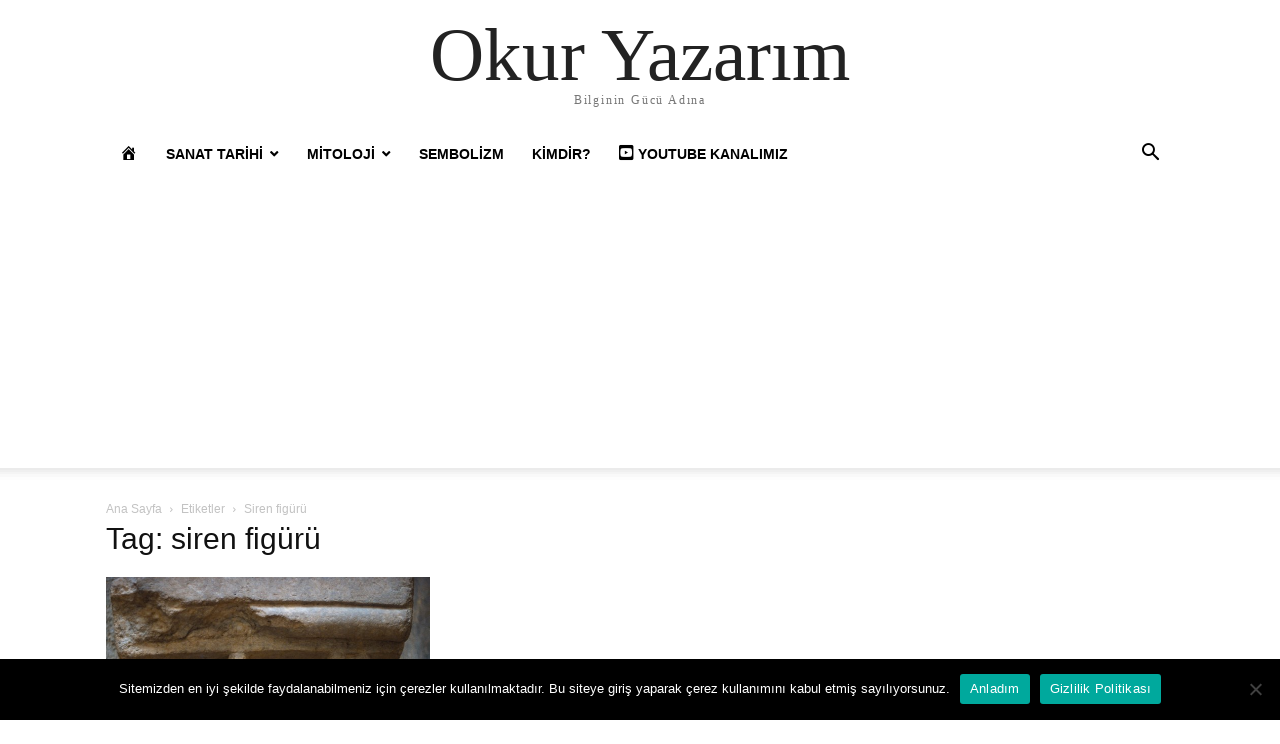

--- FILE ---
content_type: text/html; charset=UTF-8
request_url: https://okuryazarim.com/tag/siren-figuru/
body_size: 15518
content:
<!doctype html >
<html lang="tr">
<head>
    <meta charset="UTF-8" />
    <meta name="viewport" content="width=device-width, initial-scale=1.0">
    <link rel="pingback" href="https://okuryazarim.com/xmlrpc.php" />
    <meta name='robots' content='index, follow, max-image-preview:large, max-snippet:-1, max-video-preview:-1' />

	<!-- This site is optimized with the Yoast SEO plugin v26.5 - https://yoast.com/wordpress/plugins/seo/ -->
	<title>siren figürü arşivleri | Okur Yazarım</title>
	<link rel="canonical" href="https://okuryazarim.com/tag/siren-figuru/" />
	<meta property="og:locale" content="tr_TR" />
	<meta property="og:type" content="article" />
	<meta property="og:title" content="siren figürü arşivleri | Okur Yazarım" />
	<meta property="og:url" content="https://okuryazarim.com/tag/siren-figuru/" />
	<meta property="og:site_name" content="Okur Yazarım" />
	<meta name="twitter:card" content="summary_large_image" />
	<script type="application/ld+json" class="yoast-schema-graph">{"@context":"https://schema.org","@graph":[{"@type":"CollectionPage","@id":"https://okuryazarim.com/tag/siren-figuru/","url":"https://okuryazarim.com/tag/siren-figuru/","name":"siren figürü arşivleri | Okur Yazarım","isPartOf":{"@id":"https://okuryazarim.com/#website"},"primaryImageOfPage":{"@id":"https://okuryazarim.com/tag/siren-figuru/#primaryimage"},"image":{"@id":"https://okuryazarim.com/tag/siren-figuru/#primaryimage"},"thumbnailUrl":"https://okuryazarim.com/wp-content/uploads/2019/01/Resim2-1.jpg","breadcrumb":{"@id":"https://okuryazarim.com/tag/siren-figuru/#breadcrumb"},"inLanguage":"tr"},{"@type":"ImageObject","inLanguage":"tr","@id":"https://okuryazarim.com/tag/siren-figuru/#primaryimage","url":"https://okuryazarim.com/wp-content/uploads/2019/01/Resim2-1.jpg","contentUrl":"https://okuryazarim.com/wp-content/uploads/2019/01/Resim2-1.jpg","width":640,"height":540},{"@type":"BreadcrumbList","@id":"https://okuryazarim.com/tag/siren-figuru/#breadcrumb","itemListElement":[{"@type":"ListItem","position":1,"name":"Okur Yazarım","item":"https://okuryazarim.com/"},{"@type":"ListItem","position":2,"name":"siren figürü"}]},{"@type":"WebSite","@id":"https://okuryazarim.com/#website","url":"https://okuryazarim.com/","name":"Okur Yazarım","description":"Bilginin Gücü Adına","potentialAction":[{"@type":"SearchAction","target":{"@type":"EntryPoint","urlTemplate":"https://okuryazarim.com/?s={search_term_string}"},"query-input":{"@type":"PropertyValueSpecification","valueRequired":true,"valueName":"search_term_string"}}],"inLanguage":"tr"},false]}</script>
	<!-- / Yoast SEO plugin. -->


<link rel='dns-prefetch' href='//www.googletagmanager.com' />
<link rel='dns-prefetch' href='//pagead2.googlesyndication.com' />
<link rel="alternate" type="application/rss+xml" title="Okur Yazarım &raquo; akışı" href="https://okuryazarim.com/feed/" />
<link rel="alternate" type="application/rss+xml" title="Okur Yazarım &raquo; yorum akışı" href="https://okuryazarim.com/comments/feed/" />
<link rel="alternate" type="application/rss+xml" title="Okur Yazarım &raquo; siren figürü etiket akışı" href="https://okuryazarim.com/tag/siren-figuru/feed/" />
<style id='wp-img-auto-sizes-contain-inline-css' type='text/css'>
img:is([sizes=auto i],[sizes^="auto," i]){contain-intrinsic-size:3000px 1500px}
/*# sourceURL=wp-img-auto-sizes-contain-inline-css */
</style>
<link rel='stylesheet' id='dashicons-css' href='https://okuryazarim.com/wp-includes/css/dashicons.min.css?ver=6.9' type='text/css' media='all' />
<link rel='stylesheet' id='elusive-css' href='https://okuryazarim.com/wp-content/plugins/menu-icons/vendor/codeinwp/icon-picker/css/types/elusive.min.css?ver=2.0' type='text/css' media='all' />
<link rel='stylesheet' id='menu-icon-font-awesome-css' href='https://okuryazarim.com/wp-content/plugins/menu-icons/css/fontawesome/css/all.min.css?ver=5.15.4' type='text/css' media='all' />
<link rel='stylesheet' id='foundation-icons-css' href='https://okuryazarim.com/wp-content/plugins/menu-icons/vendor/codeinwp/icon-picker/css/types/foundation-icons.min.css?ver=3.0' type='text/css' media='all' />
<link rel='stylesheet' id='genericons-css' href='https://okuryazarim.com/wp-content/plugins/menu-icons/vendor/codeinwp/icon-picker/css/types/genericons.min.css?ver=3.4' type='text/css' media='all' />
<link rel='stylesheet' id='menu-icons-extra-css' href='https://okuryazarim.com/wp-content/plugins/menu-icons/css/extra.min.css?ver=0.13.19' type='text/css' media='all' />
<style id='wp-emoji-styles-inline-css' type='text/css'>

	img.wp-smiley, img.emoji {
		display: inline !important;
		border: none !important;
		box-shadow: none !important;
		height: 1em !important;
		width: 1em !important;
		margin: 0 0.07em !important;
		vertical-align: -0.1em !important;
		background: none !important;
		padding: 0 !important;
	}
/*# sourceURL=wp-emoji-styles-inline-css */
</style>
<style id='wp-block-library-inline-css' type='text/css'>
:root{--wp-block-synced-color:#7a00df;--wp-block-synced-color--rgb:122,0,223;--wp-bound-block-color:var(--wp-block-synced-color);--wp-editor-canvas-background:#ddd;--wp-admin-theme-color:#007cba;--wp-admin-theme-color--rgb:0,124,186;--wp-admin-theme-color-darker-10:#006ba1;--wp-admin-theme-color-darker-10--rgb:0,107,160.5;--wp-admin-theme-color-darker-20:#005a87;--wp-admin-theme-color-darker-20--rgb:0,90,135;--wp-admin-border-width-focus:2px}@media (min-resolution:192dpi){:root{--wp-admin-border-width-focus:1.5px}}.wp-element-button{cursor:pointer}:root .has-very-light-gray-background-color{background-color:#eee}:root .has-very-dark-gray-background-color{background-color:#313131}:root .has-very-light-gray-color{color:#eee}:root .has-very-dark-gray-color{color:#313131}:root .has-vivid-green-cyan-to-vivid-cyan-blue-gradient-background{background:linear-gradient(135deg,#00d084,#0693e3)}:root .has-purple-crush-gradient-background{background:linear-gradient(135deg,#34e2e4,#4721fb 50%,#ab1dfe)}:root .has-hazy-dawn-gradient-background{background:linear-gradient(135deg,#faaca8,#dad0ec)}:root .has-subdued-olive-gradient-background{background:linear-gradient(135deg,#fafae1,#67a671)}:root .has-atomic-cream-gradient-background{background:linear-gradient(135deg,#fdd79a,#004a59)}:root .has-nightshade-gradient-background{background:linear-gradient(135deg,#330968,#31cdcf)}:root .has-midnight-gradient-background{background:linear-gradient(135deg,#020381,#2874fc)}:root{--wp--preset--font-size--normal:16px;--wp--preset--font-size--huge:42px}.has-regular-font-size{font-size:1em}.has-larger-font-size{font-size:2.625em}.has-normal-font-size{font-size:var(--wp--preset--font-size--normal)}.has-huge-font-size{font-size:var(--wp--preset--font-size--huge)}.has-text-align-center{text-align:center}.has-text-align-left{text-align:left}.has-text-align-right{text-align:right}.has-fit-text{white-space:nowrap!important}#end-resizable-editor-section{display:none}.aligncenter{clear:both}.items-justified-left{justify-content:flex-start}.items-justified-center{justify-content:center}.items-justified-right{justify-content:flex-end}.items-justified-space-between{justify-content:space-between}.screen-reader-text{border:0;clip-path:inset(50%);height:1px;margin:-1px;overflow:hidden;padding:0;position:absolute;width:1px;word-wrap:normal!important}.screen-reader-text:focus{background-color:#ddd;clip-path:none;color:#444;display:block;font-size:1em;height:auto;left:5px;line-height:normal;padding:15px 23px 14px;text-decoration:none;top:5px;width:auto;z-index:100000}html :where(.has-border-color){border-style:solid}html :where([style*=border-top-color]){border-top-style:solid}html :where([style*=border-right-color]){border-right-style:solid}html :where([style*=border-bottom-color]){border-bottom-style:solid}html :where([style*=border-left-color]){border-left-style:solid}html :where([style*=border-width]){border-style:solid}html :where([style*=border-top-width]){border-top-style:solid}html :where([style*=border-right-width]){border-right-style:solid}html :where([style*=border-bottom-width]){border-bottom-style:solid}html :where([style*=border-left-width]){border-left-style:solid}html :where(img[class*=wp-image-]){height:auto;max-width:100%}:where(figure){margin:0 0 1em}html :where(.is-position-sticky){--wp-admin--admin-bar--position-offset:var(--wp-admin--admin-bar--height,0px)}@media screen and (max-width:600px){html :where(.is-position-sticky){--wp-admin--admin-bar--position-offset:0px}}

/*# sourceURL=wp-block-library-inline-css */
</style><style id='global-styles-inline-css' type='text/css'>
:root{--wp--preset--aspect-ratio--square: 1;--wp--preset--aspect-ratio--4-3: 4/3;--wp--preset--aspect-ratio--3-4: 3/4;--wp--preset--aspect-ratio--3-2: 3/2;--wp--preset--aspect-ratio--2-3: 2/3;--wp--preset--aspect-ratio--16-9: 16/9;--wp--preset--aspect-ratio--9-16: 9/16;--wp--preset--color--black: #000000;--wp--preset--color--cyan-bluish-gray: #abb8c3;--wp--preset--color--white: #ffffff;--wp--preset--color--pale-pink: #f78da7;--wp--preset--color--vivid-red: #cf2e2e;--wp--preset--color--luminous-vivid-orange: #ff6900;--wp--preset--color--luminous-vivid-amber: #fcb900;--wp--preset--color--light-green-cyan: #7bdcb5;--wp--preset--color--vivid-green-cyan: #00d084;--wp--preset--color--pale-cyan-blue: #8ed1fc;--wp--preset--color--vivid-cyan-blue: #0693e3;--wp--preset--color--vivid-purple: #9b51e0;--wp--preset--gradient--vivid-cyan-blue-to-vivid-purple: linear-gradient(135deg,rgb(6,147,227) 0%,rgb(155,81,224) 100%);--wp--preset--gradient--light-green-cyan-to-vivid-green-cyan: linear-gradient(135deg,rgb(122,220,180) 0%,rgb(0,208,130) 100%);--wp--preset--gradient--luminous-vivid-amber-to-luminous-vivid-orange: linear-gradient(135deg,rgb(252,185,0) 0%,rgb(255,105,0) 100%);--wp--preset--gradient--luminous-vivid-orange-to-vivid-red: linear-gradient(135deg,rgb(255,105,0) 0%,rgb(207,46,46) 100%);--wp--preset--gradient--very-light-gray-to-cyan-bluish-gray: linear-gradient(135deg,rgb(238,238,238) 0%,rgb(169,184,195) 100%);--wp--preset--gradient--cool-to-warm-spectrum: linear-gradient(135deg,rgb(74,234,220) 0%,rgb(151,120,209) 20%,rgb(207,42,186) 40%,rgb(238,44,130) 60%,rgb(251,105,98) 80%,rgb(254,248,76) 100%);--wp--preset--gradient--blush-light-purple: linear-gradient(135deg,rgb(255,206,236) 0%,rgb(152,150,240) 100%);--wp--preset--gradient--blush-bordeaux: linear-gradient(135deg,rgb(254,205,165) 0%,rgb(254,45,45) 50%,rgb(107,0,62) 100%);--wp--preset--gradient--luminous-dusk: linear-gradient(135deg,rgb(255,203,112) 0%,rgb(199,81,192) 50%,rgb(65,88,208) 100%);--wp--preset--gradient--pale-ocean: linear-gradient(135deg,rgb(255,245,203) 0%,rgb(182,227,212) 50%,rgb(51,167,181) 100%);--wp--preset--gradient--electric-grass: linear-gradient(135deg,rgb(202,248,128) 0%,rgb(113,206,126) 100%);--wp--preset--gradient--midnight: linear-gradient(135deg,rgb(2,3,129) 0%,rgb(40,116,252) 100%);--wp--preset--font-size--small: 13px;--wp--preset--font-size--medium: 20px;--wp--preset--font-size--large: 36px;--wp--preset--font-size--x-large: 42px;--wp--preset--spacing--20: 0.44rem;--wp--preset--spacing--30: 0.67rem;--wp--preset--spacing--40: 1rem;--wp--preset--spacing--50: 1.5rem;--wp--preset--spacing--60: 2.25rem;--wp--preset--spacing--70: 3.38rem;--wp--preset--spacing--80: 5.06rem;--wp--preset--shadow--natural: 6px 6px 9px rgba(0, 0, 0, 0.2);--wp--preset--shadow--deep: 12px 12px 50px rgba(0, 0, 0, 0.4);--wp--preset--shadow--sharp: 6px 6px 0px rgba(0, 0, 0, 0.2);--wp--preset--shadow--outlined: 6px 6px 0px -3px rgb(255, 255, 255), 6px 6px rgb(0, 0, 0);--wp--preset--shadow--crisp: 6px 6px 0px rgb(0, 0, 0);}:where(.is-layout-flex){gap: 0.5em;}:where(.is-layout-grid){gap: 0.5em;}body .is-layout-flex{display: flex;}.is-layout-flex{flex-wrap: wrap;align-items: center;}.is-layout-flex > :is(*, div){margin: 0;}body .is-layout-grid{display: grid;}.is-layout-grid > :is(*, div){margin: 0;}:where(.wp-block-columns.is-layout-flex){gap: 2em;}:where(.wp-block-columns.is-layout-grid){gap: 2em;}:where(.wp-block-post-template.is-layout-flex){gap: 1.25em;}:where(.wp-block-post-template.is-layout-grid){gap: 1.25em;}.has-black-color{color: var(--wp--preset--color--black) !important;}.has-cyan-bluish-gray-color{color: var(--wp--preset--color--cyan-bluish-gray) !important;}.has-white-color{color: var(--wp--preset--color--white) !important;}.has-pale-pink-color{color: var(--wp--preset--color--pale-pink) !important;}.has-vivid-red-color{color: var(--wp--preset--color--vivid-red) !important;}.has-luminous-vivid-orange-color{color: var(--wp--preset--color--luminous-vivid-orange) !important;}.has-luminous-vivid-amber-color{color: var(--wp--preset--color--luminous-vivid-amber) !important;}.has-light-green-cyan-color{color: var(--wp--preset--color--light-green-cyan) !important;}.has-vivid-green-cyan-color{color: var(--wp--preset--color--vivid-green-cyan) !important;}.has-pale-cyan-blue-color{color: var(--wp--preset--color--pale-cyan-blue) !important;}.has-vivid-cyan-blue-color{color: var(--wp--preset--color--vivid-cyan-blue) !important;}.has-vivid-purple-color{color: var(--wp--preset--color--vivid-purple) !important;}.has-black-background-color{background-color: var(--wp--preset--color--black) !important;}.has-cyan-bluish-gray-background-color{background-color: var(--wp--preset--color--cyan-bluish-gray) !important;}.has-white-background-color{background-color: var(--wp--preset--color--white) !important;}.has-pale-pink-background-color{background-color: var(--wp--preset--color--pale-pink) !important;}.has-vivid-red-background-color{background-color: var(--wp--preset--color--vivid-red) !important;}.has-luminous-vivid-orange-background-color{background-color: var(--wp--preset--color--luminous-vivid-orange) !important;}.has-luminous-vivid-amber-background-color{background-color: var(--wp--preset--color--luminous-vivid-amber) !important;}.has-light-green-cyan-background-color{background-color: var(--wp--preset--color--light-green-cyan) !important;}.has-vivid-green-cyan-background-color{background-color: var(--wp--preset--color--vivid-green-cyan) !important;}.has-pale-cyan-blue-background-color{background-color: var(--wp--preset--color--pale-cyan-blue) !important;}.has-vivid-cyan-blue-background-color{background-color: var(--wp--preset--color--vivid-cyan-blue) !important;}.has-vivid-purple-background-color{background-color: var(--wp--preset--color--vivid-purple) !important;}.has-black-border-color{border-color: var(--wp--preset--color--black) !important;}.has-cyan-bluish-gray-border-color{border-color: var(--wp--preset--color--cyan-bluish-gray) !important;}.has-white-border-color{border-color: var(--wp--preset--color--white) !important;}.has-pale-pink-border-color{border-color: var(--wp--preset--color--pale-pink) !important;}.has-vivid-red-border-color{border-color: var(--wp--preset--color--vivid-red) !important;}.has-luminous-vivid-orange-border-color{border-color: var(--wp--preset--color--luminous-vivid-orange) !important;}.has-luminous-vivid-amber-border-color{border-color: var(--wp--preset--color--luminous-vivid-amber) !important;}.has-light-green-cyan-border-color{border-color: var(--wp--preset--color--light-green-cyan) !important;}.has-vivid-green-cyan-border-color{border-color: var(--wp--preset--color--vivid-green-cyan) !important;}.has-pale-cyan-blue-border-color{border-color: var(--wp--preset--color--pale-cyan-blue) !important;}.has-vivid-cyan-blue-border-color{border-color: var(--wp--preset--color--vivid-cyan-blue) !important;}.has-vivid-purple-border-color{border-color: var(--wp--preset--color--vivid-purple) !important;}.has-vivid-cyan-blue-to-vivid-purple-gradient-background{background: var(--wp--preset--gradient--vivid-cyan-blue-to-vivid-purple) !important;}.has-light-green-cyan-to-vivid-green-cyan-gradient-background{background: var(--wp--preset--gradient--light-green-cyan-to-vivid-green-cyan) !important;}.has-luminous-vivid-amber-to-luminous-vivid-orange-gradient-background{background: var(--wp--preset--gradient--luminous-vivid-amber-to-luminous-vivid-orange) !important;}.has-luminous-vivid-orange-to-vivid-red-gradient-background{background: var(--wp--preset--gradient--luminous-vivid-orange-to-vivid-red) !important;}.has-very-light-gray-to-cyan-bluish-gray-gradient-background{background: var(--wp--preset--gradient--very-light-gray-to-cyan-bluish-gray) !important;}.has-cool-to-warm-spectrum-gradient-background{background: var(--wp--preset--gradient--cool-to-warm-spectrum) !important;}.has-blush-light-purple-gradient-background{background: var(--wp--preset--gradient--blush-light-purple) !important;}.has-blush-bordeaux-gradient-background{background: var(--wp--preset--gradient--blush-bordeaux) !important;}.has-luminous-dusk-gradient-background{background: var(--wp--preset--gradient--luminous-dusk) !important;}.has-pale-ocean-gradient-background{background: var(--wp--preset--gradient--pale-ocean) !important;}.has-electric-grass-gradient-background{background: var(--wp--preset--gradient--electric-grass) !important;}.has-midnight-gradient-background{background: var(--wp--preset--gradient--midnight) !important;}.has-small-font-size{font-size: var(--wp--preset--font-size--small) !important;}.has-medium-font-size{font-size: var(--wp--preset--font-size--medium) !important;}.has-large-font-size{font-size: var(--wp--preset--font-size--large) !important;}.has-x-large-font-size{font-size: var(--wp--preset--font-size--x-large) !important;}
/*# sourceURL=global-styles-inline-css */
</style>

<style id='classic-theme-styles-inline-css' type='text/css'>
/*! This file is auto-generated */
.wp-block-button__link{color:#fff;background-color:#32373c;border-radius:9999px;box-shadow:none;text-decoration:none;padding:calc(.667em + 2px) calc(1.333em + 2px);font-size:1.125em}.wp-block-file__button{background:#32373c;color:#fff;text-decoration:none}
/*# sourceURL=/wp-includes/css/classic-themes.min.css */
</style>
<link rel='stylesheet' id='contact-form-7-css' href='https://okuryazarim.com/wp-content/plugins/contact-form-7/includes/css/styles.css?ver=6.1.4' type='text/css' media='all' />
<link rel='stylesheet' id='cookie-notice-front-css' href='https://okuryazarim.com/wp-content/plugins/cookie-notice/css/front.min.css?ver=2.5.11' type='text/css' media='all' />
<link rel='stylesheet' id='mks_shortcodes_fntawsm_css-css' href='https://okuryazarim.com/wp-content/plugins/meks-flexible-shortcodes/css/font-awesome/css/font-awesome.min.css?ver=1.3.8' type='text/css' media='screen' />
<link rel='stylesheet' id='mks_shortcodes_simple_line_icons-css' href='https://okuryazarim.com/wp-content/plugins/meks-flexible-shortcodes/css/simple-line/simple-line-icons.css?ver=1.3.8' type='text/css' media='screen' />
<link rel='stylesheet' id='mks_shortcodes_css-css' href='https://okuryazarim.com/wp-content/plugins/meks-flexible-shortcodes/css/style.css?ver=1.3.8' type='text/css' media='screen' />
<link rel='stylesheet' id='td-theme-css' href='https://okuryazarim.com/wp-content/themes/Newspaper_new/style.css?ver=12.6' type='text/css' media='all' />
<script type="text/javascript" src="https://okuryazarim.com/wp-includes/js/jquery/jquery.min.js?ver=3.7.1" id="jquery-core-js"></script>
<script type="text/javascript" src="https://okuryazarim.com/wp-includes/js/jquery/jquery-migrate.min.js?ver=3.4.1" id="jquery-migrate-js"></script>

<!-- Site Kit tarafından eklenen Google etiketi (gtag.js) snippet&#039;i -->
<!-- Google Analytics snippet added by Site Kit -->
<script type="text/javascript" src="https://www.googletagmanager.com/gtag/js?id=GT-TBVWLND" id="google_gtagjs-js" async></script>
<script type="text/javascript" id="google_gtagjs-js-after">
/* <![CDATA[ */
window.dataLayer = window.dataLayer || [];function gtag(){dataLayer.push(arguments);}
gtag("set","linker",{"domains":["okuryazarim.com"]});
gtag("js", new Date());
gtag("set", "developer_id.dZTNiMT", true);
gtag("config", "GT-TBVWLND");
 window._googlesitekit = window._googlesitekit || {}; window._googlesitekit.throttledEvents = []; window._googlesitekit.gtagEvent = (name, data) => { var key = JSON.stringify( { name, data } ); if ( !! window._googlesitekit.throttledEvents[ key ] ) { return; } window._googlesitekit.throttledEvents[ key ] = true; setTimeout( () => { delete window._googlesitekit.throttledEvents[ key ]; }, 5 ); gtag( "event", name, { ...data, event_source: "site-kit" } ); }; 
//# sourceURL=google_gtagjs-js-after
/* ]]> */
</script>
<link rel="https://api.w.org/" href="https://okuryazarim.com/wp-json/" /><link rel="alternate" title="JSON" type="application/json" href="https://okuryazarim.com/wp-json/wp/v2/tags/1274" /><link rel="EditURI" type="application/rsd+xml" title="RSD" href="https://okuryazarim.com/xmlrpc.php?rsd" />
<meta name="generator" content="WordPress 6.9" />
<meta name="generator" content="Site Kit by Google 1.170.0" />

<!-- This site is optimized with the Schema plugin v1.7.9.6 - https://schema.press -->
<script type="application/ld+json">{"@context":"https:\/\/schema.org\/","@type":"CollectionPage","headline":"siren figürü Tag","description":"","url":"https:\/\/okuryazarim.com\/tag\/siren\/","sameAs":[],"hasPart":[{"@context":"https:\/\/schema.org\/","@type":"NewsArticle","mainEntityOfPage":{"@type":"WebPage","@id":"https:\/\/okuryazarim.com\/anadolu-selcuklu-sanatinda-siren-figuru\/"},"url":"https:\/\/okuryazarim.com\/anadolu-selcuklu-sanatinda-siren-figuru\/","headline":"Anadolu Selçuklu Sanatında Siren Figürü","datePublished":"2019-01-24T21:39:28+03:00","dateModified":"2019-01-24T21:39:37+03:00","publisher":{"@type":"Organization","@id":"https:\/\/okuryazarim.com\/#organization","name":"Okur Yazarım","logo":{"@type":"ImageObject","url":"http:\/\/okuryazarim.com\/wp-content\/uploads\/2016\/10\/Okur-Yazarım.jpg","width":600,"height":60}},"image":{"@type":"ImageObject","url":"https:\/\/okuryazarim.com\/wp-content\/uploads\/2019\/01\/Resim2-1.jpg","width":696,"height":540},"articleSection":"Anadolu Selçuklu Sanatı","description":"Siren baş kısmı kadın gövdesi kuş şeklinde olan fantastik bir hayvandır. Siren kelimesinin de farsça (otuz renk) anlamına gelen (sireng) ten geldiği söylenir. Siren figürü Türk sanatında yapılarda uygulanan bir motiftir. Bekçi, koruyucu, tılsımlı hayali bir yaratık olarak başta İslam el sanatlarında olmak üzere Anadolu’da da çok sık kullanılmıştır.","author":{"@type":"Person","name":"Okur Yazarım","url":"https:\/\/okuryazarim.com\/author\/admin\/","description":"2016'nın Ekim ayından itibaren Sanat Tarihi, Mitoloji ve Sembolizm konularında yazılar yazmak üzere bir araya gelmiş küçük bir grubuz. Bu süre içerisinde sizlere okuduğumuz ve araştırdığımız konularda mümkün olduğunca  doğru bilgiyi basit bir dille ulaştırmak için çabalıyoruz.","image":{"@type":"ImageObject","url":"https:\/\/secure.gravatar.com\/avatar\/3cde17913dabc0dd7b6f3b06729b7be99f4e3a02bdd70c5979395bbaa3334fbb?s=96&d=mm&r=g","height":96,"width":96},"sameAs":["https:\/\/plus.google.com\/b\/117187412136567441603\/117187412136567441603","https:\/\/www.facebook.com\/okuryazarimtoplulugu\/","https:\/\/twitter.com\/https:\/\/twitter.com\/YazarimOkur","https:\/\/www.instagram.com\/yazarimokur\/","https:\/\/tr.pinterest.com\/okuryazarim\/"]},"commentCount":"0"}]}</script>


<!-- Site Kit tarafından eklenen Google AdSense meta etiketleri -->
<meta name="google-adsense-platform-account" content="ca-host-pub-2644536267352236">
<meta name="google-adsense-platform-domain" content="sitekit.withgoogle.com">
<!-- Site Kit tarafından eklenen Google AdSense meta etiketlerine son verin -->
<!-- Bu URL için kullanılabilir bir amphtml sürümü yok. -->
<!-- Google AdSense snippet added by Site Kit -->
<script type="text/javascript" async="async" src="https://pagead2.googlesyndication.com/pagead/js/adsbygoogle.js?client=ca-pub-2262551486166507&amp;host=ca-host-pub-2644536267352236" crossorigin="anonymous"></script>

<!-- End Google AdSense snippet added by Site Kit -->
<link rel="icon" href="https://okuryazarim.com/wp-content/uploads/2017/08/cropped-KITAP-VE-BAYKUS-32x32.jpeg" sizes="32x32" />
<link rel="icon" href="https://okuryazarim.com/wp-content/uploads/2017/08/cropped-KITAP-VE-BAYKUS-192x192.jpeg" sizes="192x192" />
<link rel="apple-touch-icon" href="https://okuryazarim.com/wp-content/uploads/2017/08/cropped-KITAP-VE-BAYKUS-180x180.jpeg" />
<meta name="msapplication-TileImage" content="https://okuryazarim.com/wp-content/uploads/2017/08/cropped-KITAP-VE-BAYKUS-270x270.jpeg" />
</head>

<body class="archive tag tag-siren-figuru tag-1274 wp-theme-Newspaper_new tagdiv-small-theme cookies-not-set" itemscope="itemscope" itemtype="https://schema.org/WebPage">


    <!-- Mobile Search -->
    <div class="td-search-background" style="visibility:hidden"></div>
    <div class="td-search-wrap-mob" style="visibility:hidden">
        <div class="td-drop-down-search" aria-labelledby="td-header-search-button">
            <form method="get" class="td-search-form" action="https://okuryazarim.com/">
                <div class="td-search-close">
                    <a href="#"><i class="td-icon-close-mobile"></i></a>
                </div>
                <div role="search" class="td-search-input">
                    <span>Ara</span>
                    <label for="td-header-search-mob">
                        <input id="td-header-search-mob" type="text" value="" name="s" autocomplete="off" />
                    </label>
                </div>
            </form>
            <div id="td-aj-search-mob"></div>
        </div>
    </div>

    <!-- Mobile Menu -->
    <div class="td-menu-background" style="visibility:hidden"></div>
    <div id="td-mobile-nav" style="visibility:hidden">
        <div class="td-mobile-container">
            <!-- mobile menu top section -->
            <div class="td-menu-socials-wrap">
                <!-- close button -->
                <div class="td-mobile-close">
                    <a href="#"><i class="td-icon-close-mobile"></i></a>
                </div>
            </div>

            <!-- menu section -->
            <div class="td-mobile-content">
                <div class="menu-main-menu-container"><ul id="menu-main-menu" class="td-mobile-main-menu"><li id="menu-item-302" class="menu-item menu-item-type-custom menu-item-object-custom menu-item-home menu-item-302"><a href="http://okuryazarim.com"><i class="_mi dashicons dashicons-admin-home" aria-hidden="true" style="font-size:1.3em;"></i><span class="visuallyhidden">Okur Yazarım</span><i class="td-icon-menu-right td-element-after"></i></a></li>
<li id="menu-item-23" class="menu-item menu-item-type-taxonomy menu-item-object-category menu-item-has-children menu-item-23"><a href="https://okuryazarim.com/category/sanat-tarihi/">Sanat Tarihi<i class="td-icon-menu-right td-element-after"></i></a>
<ul class="sub-menu">
	<li id="menu-item-42" class="menu-item menu-item-type-taxonomy menu-item-object-category menu-item-42"><a href="https://okuryazarim.com/category/sanat-tarihi/islam-oncesi-turk-sanati/">İslam Öncesi Türk Sanatı<i class="td-icon-menu-right td-element-after"></i></a></li>
	<li id="menu-item-41" class="menu-item menu-item-type-taxonomy menu-item-object-category menu-item-41"><a href="https://okuryazarim.com/category/sanat-tarihi/islam-donemi-turk-sanati/">İslam Sanatı<i class="td-icon-menu-right td-element-after"></i></a></li>
	<li id="menu-item-1722" class="menu-item menu-item-type-taxonomy menu-item-object-category menu-item-has-children menu-item-1722"><a href="https://okuryazarim.com/category/sanat-tarihi/anadolu-oncesi-turk-sanati/">Anadolu Öncesi Türk Sanatı<i class="td-icon-menu-right td-element-after"></i></a>
	<ul class="sub-menu">
		<li id="menu-item-2818" class="menu-item menu-item-type-taxonomy menu-item-object-category menu-item-2818"><a href="https://okuryazarim.com/category/sanat-tarihi/anadolu-oncesi-turk-sanati/karahanli-sanati/">Karahanlı Sanatı<i class="td-icon-menu-right td-element-after"></i></a></li>
		<li id="menu-item-2817" class="menu-item menu-item-type-taxonomy menu-item-object-category menu-item-2817"><a href="https://okuryazarim.com/category/sanat-tarihi/anadolu-oncesi-turk-sanati/gazneli-sanati/">Gazneli Sanatı<i class="td-icon-menu-right td-element-after"></i></a></li>
	</ul>
</li>
	<li id="menu-item-533" class="menu-item menu-item-type-taxonomy menu-item-object-category menu-item-533"><a href="https://okuryazarim.com/category/sanat-tarihi/buyuk-selcuklu-sanati/">Büyük Selçuklu Sanatı<i class="td-icon-menu-right td-element-after"></i></a></li>
	<li id="menu-item-962" class="menu-item menu-item-type-taxonomy menu-item-object-category menu-item-962"><a href="https://okuryazarim.com/category/sanat-tarihi/anadolu-selcuklu-sanati/">Anadolu Selçuklu Sanatı<i class="td-icon-menu-right td-element-after"></i></a></li>
	<li id="menu-item-1267" class="menu-item menu-item-type-taxonomy menu-item-object-category menu-item-1267"><a href="https://okuryazarim.com/category/sanat-tarihi/beylikler-donemi-sanati/">Beylikler Dönemi Sanatı<i class="td-icon-menu-right td-element-after"></i></a></li>
	<li id="menu-item-5703" class="menu-item menu-item-type-taxonomy menu-item-object-category menu-item-has-children menu-item-5703"><a href="https://okuryazarim.com/category/sanat-tarihi/osmanli-sanati/">Osmanlı Sanatı<i class="td-icon-menu-right td-element-after"></i></a>
	<ul class="sub-menu">
		<li id="menu-item-5704" class="menu-item menu-item-type-taxonomy menu-item-object-category menu-item-5704"><a href="https://okuryazarim.com/category/sanat-tarihi/osmanli-sanati/erken-donem-osmanli-sanati/">Erken Dönem Osmanlı Sanatı<i class="td-icon-menu-right td-element-after"></i></a></li>
		<li id="menu-item-5706" class="menu-item menu-item-type-taxonomy menu-item-object-category menu-item-5706"><a href="https://okuryazarim.com/category/sanat-tarihi/osmanli-sanati/klasik-donem-osmanli-sanati/">Klasik Dönem Osmanlı Sanatı<i class="td-icon-menu-right td-element-after"></i></a></li>
		<li id="menu-item-5705" class="menu-item menu-item-type-taxonomy menu-item-object-category menu-item-5705"><a href="https://okuryazarim.com/category/sanat-tarihi/osmanli-sanati/gec-donem-osmanli-sanati/">Geç Dönem Osmanlı Sanatı<i class="td-icon-menu-right td-element-after"></i></a></li>
	</ul>
</li>
	<li id="menu-item-1303" class="menu-item menu-item-type-taxonomy menu-item-object-category menu-item-1303"><a href="https://okuryazarim.com/category/sanat-tarihi/mimari-planlar/">Mimari Planlar<i class="td-icon-menu-right td-element-after"></i></a></li>
	<li id="menu-item-1782" class="menu-item menu-item-type-taxonomy menu-item-object-category menu-item-1782"><a href="https://okuryazarim.com/category/sanat-tarihi/muzecilik/">Müzecilik<i class="td-icon-menu-right td-element-after"></i></a></li>
	<li id="menu-item-3581" class="menu-item menu-item-type-taxonomy menu-item-object-category menu-item-3581"><a href="https://okuryazarim.com/category/sanat-tarihi/sehircilik/">Şehircilik<i class="td-icon-menu-right td-element-after"></i></a></li>
	<li id="menu-item-4027" class="menu-item menu-item-type-taxonomy menu-item-object-category menu-item-4027"><a href="https://okuryazarim.com/category/sanat-tarihi/terminoloji/">Terminoloji<i class="td-icon-menu-right td-element-after"></i></a></li>
	<li id="menu-item-4865" class="menu-item menu-item-type-taxonomy menu-item-object-category menu-item-4865"><a href="https://okuryazarim.com/category/sanat-tarihi/cikmis-sinav-sorulari/">Çıkmış Sınav Soruları<i class="td-icon-menu-right td-element-after"></i></a></li>
</ul>
</li>
<li id="menu-item-33" class="menu-item menu-item-type-taxonomy menu-item-object-category menu-item-has-children menu-item-33"><a href="https://okuryazarim.com/category/mitoloji/">Mitoloji<i class="td-icon-menu-right td-element-after"></i></a>
<ul class="sub-menu">
	<li id="menu-item-224" class="menu-item menu-item-type-taxonomy menu-item-object-category menu-item-224"><a href="https://okuryazarim.com/category/mitoloji/yunan-mitolojisi/">Yunan Mitolojisi<i class="td-icon-menu-right td-element-after"></i></a></li>
</ul>
</li>
<li id="menu-item-34" class="menu-item menu-item-type-taxonomy menu-item-object-category menu-item-34"><a href="https://okuryazarim.com/category/sembolizm/">Sembolizm<i class="td-icon-menu-right td-element-after"></i></a></li>
<li id="menu-item-6534" class="menu-item menu-item-type-taxonomy menu-item-object-category menu-item-6534"><a href="https://okuryazarim.com/category/kimdir/">Kimdir?<i class="td-icon-menu-right td-element-after"></i></a></li>
<li id="menu-item-5104" class="menu-item menu-item-type-custom menu-item-object-custom menu-item-5104"><a href="https://www.youtube.com/channel/UCeVCp6PPuLYZxUa82Ke4d-A"><i class="_mi _before fab fa-youtube-square" aria-hidden="true"></i><span>YouTube Kanalımız</span><i class="td-icon-menu-right td-element-after"></i></a></li>
</ul></div>            </div>
        </div>
    </div>

    <div id="td-outer-wrap" class="td-theme-wrap">
        <div class="td-header-wrap td-header-style-1">
            <div class="td-banner-wrap-full td-logo-wrap-full td-container-wrap">
                <div class="td-header-sp-logo">
                    
                    <div class="td-logo-text-wrap">
                        <div class="td-logo-text-container">
                                                        <a class="td-logo-wrap" href="https://okuryazarim.com/">
                                <span class="td-logo-text">Okur Yazarım</span>
                            </a>
                                                        <span class="td-tagline-text">Bilginin Gücü Adına</span>
                        </div>
                    </div>
                </div>
            </div>

            <div class="td-header-menu-wrap-full td-container-wrap">
                <div class="td-header-menu-wrap td-header-gradient">
                    <div class="td-container td-header-row td-header-main-menu">
                        <div id="td-header-menu" role="navigation">
                            <div id="td-top-mobile-toggle"><a href="#" role="button" aria-label="mobile-toggle"><i class="td-icon-font td-icon-mobile"></i></a></div>

                            <div class="menu-main-menu-container"><ul id="menu-main-menu-1" class="sf-menu tagdiv-small-theme-menu"><li class="menu-item menu-item-type-custom menu-item-object-custom menu-item-home menu-item-302"><a href="http://okuryazarim.com"><i class="_mi dashicons dashicons-admin-home" aria-hidden="true" style="font-size:1.3em;"></i><span class="visuallyhidden">Okur Yazarım</span></a></li>
<li class="menu-item menu-item-type-taxonomy menu-item-object-category menu-item-has-children menu-item-23"><a href="https://okuryazarim.com/category/sanat-tarihi/">Sanat Tarihi</a>
<ul class="sub-menu">
	<li class="menu-item menu-item-type-taxonomy menu-item-object-category menu-item-42"><a href="https://okuryazarim.com/category/sanat-tarihi/islam-oncesi-turk-sanati/">İslam Öncesi Türk Sanatı</a></li>
	<li class="menu-item menu-item-type-taxonomy menu-item-object-category menu-item-41"><a href="https://okuryazarim.com/category/sanat-tarihi/islam-donemi-turk-sanati/">İslam Sanatı</a></li>
	<li class="menu-item menu-item-type-taxonomy menu-item-object-category menu-item-has-children menu-item-1722"><a href="https://okuryazarim.com/category/sanat-tarihi/anadolu-oncesi-turk-sanati/">Anadolu Öncesi Türk Sanatı</a>
	<ul class="sub-menu">
		<li class="menu-item menu-item-type-taxonomy menu-item-object-category menu-item-2818"><a href="https://okuryazarim.com/category/sanat-tarihi/anadolu-oncesi-turk-sanati/karahanli-sanati/">Karahanlı Sanatı</a></li>
		<li class="menu-item menu-item-type-taxonomy menu-item-object-category menu-item-2817"><a href="https://okuryazarim.com/category/sanat-tarihi/anadolu-oncesi-turk-sanati/gazneli-sanati/">Gazneli Sanatı</a></li>
	</ul>
</li>
	<li class="menu-item menu-item-type-taxonomy menu-item-object-category menu-item-533"><a href="https://okuryazarim.com/category/sanat-tarihi/buyuk-selcuklu-sanati/">Büyük Selçuklu Sanatı</a></li>
	<li class="menu-item menu-item-type-taxonomy menu-item-object-category menu-item-962"><a href="https://okuryazarim.com/category/sanat-tarihi/anadolu-selcuklu-sanati/">Anadolu Selçuklu Sanatı</a></li>
	<li class="menu-item menu-item-type-taxonomy menu-item-object-category menu-item-1267"><a href="https://okuryazarim.com/category/sanat-tarihi/beylikler-donemi-sanati/">Beylikler Dönemi Sanatı</a></li>
	<li class="menu-item menu-item-type-taxonomy menu-item-object-category menu-item-has-children menu-item-5703"><a href="https://okuryazarim.com/category/sanat-tarihi/osmanli-sanati/">Osmanlı Sanatı</a>
	<ul class="sub-menu">
		<li class="menu-item menu-item-type-taxonomy menu-item-object-category menu-item-5704"><a href="https://okuryazarim.com/category/sanat-tarihi/osmanli-sanati/erken-donem-osmanli-sanati/">Erken Dönem Osmanlı Sanatı</a></li>
		<li class="menu-item menu-item-type-taxonomy menu-item-object-category menu-item-5706"><a href="https://okuryazarim.com/category/sanat-tarihi/osmanli-sanati/klasik-donem-osmanli-sanati/">Klasik Dönem Osmanlı Sanatı</a></li>
		<li class="menu-item menu-item-type-taxonomy menu-item-object-category menu-item-5705"><a href="https://okuryazarim.com/category/sanat-tarihi/osmanli-sanati/gec-donem-osmanli-sanati/">Geç Dönem Osmanlı Sanatı</a></li>
	</ul>
</li>
	<li class="menu-item menu-item-type-taxonomy menu-item-object-category menu-item-1303"><a href="https://okuryazarim.com/category/sanat-tarihi/mimari-planlar/">Mimari Planlar</a></li>
	<li class="menu-item menu-item-type-taxonomy menu-item-object-category menu-item-1782"><a href="https://okuryazarim.com/category/sanat-tarihi/muzecilik/">Müzecilik</a></li>
	<li class="menu-item menu-item-type-taxonomy menu-item-object-category menu-item-3581"><a href="https://okuryazarim.com/category/sanat-tarihi/sehircilik/">Şehircilik</a></li>
	<li class="menu-item menu-item-type-taxonomy menu-item-object-category menu-item-4027"><a href="https://okuryazarim.com/category/sanat-tarihi/terminoloji/">Terminoloji</a></li>
	<li class="menu-item menu-item-type-taxonomy menu-item-object-category menu-item-4865"><a href="https://okuryazarim.com/category/sanat-tarihi/cikmis-sinav-sorulari/">Çıkmış Sınav Soruları</a></li>
</ul>
</li>
<li class="menu-item menu-item-type-taxonomy menu-item-object-category menu-item-has-children menu-item-33"><a href="https://okuryazarim.com/category/mitoloji/">Mitoloji</a>
<ul class="sub-menu">
	<li class="menu-item menu-item-type-taxonomy menu-item-object-category menu-item-224"><a href="https://okuryazarim.com/category/mitoloji/yunan-mitolojisi/">Yunan Mitolojisi</a></li>
</ul>
</li>
<li class="menu-item menu-item-type-taxonomy menu-item-object-category menu-item-34"><a href="https://okuryazarim.com/category/sembolizm/">Sembolizm</a></li>
<li class="menu-item menu-item-type-taxonomy menu-item-object-category menu-item-6534"><a href="https://okuryazarim.com/category/kimdir/">Kimdir?</a></li>
<li class="menu-item menu-item-type-custom menu-item-object-custom menu-item-5104"><a href="https://www.youtube.com/channel/UCeVCp6PPuLYZxUa82Ke4d-A"><i class="_mi _before fab fa-youtube-square" aria-hidden="true"></i><span>YouTube Kanalımız</span></a></li>
</ul></div>                        </div>

                        <div class="header-search-wrap">
                            <div class="td-search-btns-wrap">
                                <a id="td-header-search-button" href="#" role="button" aria-label="Search"><i class="td-icon-search"></i></a>
                                <a id="td-header-search-button-mob" href="#" role="button" aria-label="Search"><i class="td-icon-search"></i></a>
                            </div>

                            <div class="td-drop-down-search" aria-labelledby="td-header-search-button">
                                <form method="get" class="td-search-form" action="https://okuryazarim.com/">
                                    <div role="search" class="td-head-form-search-wrap">
                                        <input id="td-header-search" type="text" value="" name="s" autocomplete="off" />
                                        <input class="wpb_button wpb_btn-inverse btn" type="submit" id="td-header-search-top" value="Ara" />
                                    </div>
                                </form>
                            </div>
                        </div>
                    </div>
                </div>
            </div>
        </div>

    <div class="td-main-content-wrap td-container-wrap">
        <div class="td-container">
            <div class="td-crumb-container">
                <div class="entry-crumbs"><span><a title="" class="entry-crumb" href="https://okuryazarim.com/">Ana Sayfa</a></span> <i class="td-icon-right td-bread-sep td-bred-no-url-last"></i> <span class="td-bred-no-url-last">Etiketler</span> <i class="td-icon-right td-bread-sep td-bred-no-url-last"></i> <span class="td-bred-no-url-last">Siren figürü</span></div>            </div>

            <div class="td-pb-row">
                <div class="td-pb-span8 td-main-content">
                    <div class="td-ss-main-content">
                        <div class="td-page-header">
                            <h1 class="entry-title td-page-title">
                                <span>Tag: siren figürü</span>
                            </h1>
                        </div>

                                    <div class="td-block-row">
        
            <div class="td-block-span6">
                <div class="td_module_1 td_module_wrap clearfix post-5220 post type-post status-publish format-standard has-post-thumbnail hentry category-anadolu-selcuklu-sanati category-sanat-tarihi tag-siren tag-siren-figuru tag-susleme tag-tezyinat" >
                    <div class="td-module-image">
                        <div class="td-module-thumb">
                            
                            <a href="https://okuryazarim.com/anadolu-selcuklu-sanatinda-siren-figuru/" rel="bookmark" class="td-image-wrap" title="Anadolu Selçuklu Sanatında Siren Figürü">
                                
                                <img class="entry-thumb" src="https://okuryazarim.com/wp-content/uploads/2019/01/Resim2-1.jpg" alt="Anadolu Selçuklu Sanatında Siren Figürü" title="Anadolu Selçuklu Sanatında Siren Figürü" />

                            </a>
                        </div>

                        
                                <a class="td-post-category" href="https://okuryazarim.com/category/sanat-tarihi/anadolu-selcuklu-sanati/">Anadolu Selçuklu Sanatı</a>
                                            </div>

                    <h3 class="entry-title td-module-title">
                        <a href="https://okuryazarim.com/anadolu-selcuklu-sanatinda-siren-figuru/" rel="bookmark" title="Anadolu Selçuklu Sanatında Siren Figürü">
                            Anadolu Selçuklu Sanatında Siren Figürü                        </a>
                    </h3>

                    <div class="td-module-meta-info">
                        <div class="td-post-author-name">
                            <a href="https://okuryazarim.com/author/admin/">Okur Yazarım</a>
                            <span> - </span>
                        </div>

                        <span class="td-post-date">
                            <time class="entry-date updated td-module-date" datetime="2019-01-24T21:39:28+00:00" >24 Ocak 2019</time>
                        </span>

                        <div class="td-module-comments">
                            <a href="https://okuryazarim.com/anadolu-selcuklu-sanatinda-siren-figuru/#respond">
                                0                            </a>
                        </div>
                    </div>
                </div>
            </div>

                </div>                     </div>
                </div>

                <div class="td-pb-span4 td-main-sidebar">
                    <div class="td-ss-main-sidebar">
                                            </div>
                </div>
            </div>
        </div>
    </div>

    <div class="td-footer-page td-footer-container td-container-wrap">
        <div class="td-sub-footer-container td-container-wrap">
            <div class="td-container">
                <div class="td-pb-row">
                    <div class="td-pb-span td-sub-footer-menu">
                                            </div>

                    <div class="td-pb-span td-sub-footer-copy">
                        &copy; Newspaper WordPress Theme by TagDiv
                    </div>
                </div>
            </div>
        </div>
    </div>

</div><!--close td-outer-wrap-->

<script type="speculationrules">
{"prefetch":[{"source":"document","where":{"and":[{"href_matches":"/*"},{"not":{"href_matches":["/wp-*.php","/wp-admin/*","/wp-content/uploads/*","/wp-content/*","/wp-content/plugins/*","/wp-content/themes/Newspaper_new/*","/*\\?(.+)"]}},{"not":{"selector_matches":"a[rel~=\"nofollow\"]"}},{"not":{"selector_matches":".no-prefetch, .no-prefetch a"}}]},"eagerness":"conservative"}]}
</script>
<script type="text/javascript" src="https://okuryazarim.com/wp-includes/js/dist/hooks.min.js?ver=dd5603f07f9220ed27f1" id="wp-hooks-js"></script>
<script type="text/javascript" src="https://okuryazarim.com/wp-includes/js/dist/i18n.min.js?ver=c26c3dc7bed366793375" id="wp-i18n-js"></script>
<script type="text/javascript" id="wp-i18n-js-after">
/* <![CDATA[ */
wp.i18n.setLocaleData( { 'text direction\u0004ltr': [ 'ltr' ] } );
//# sourceURL=wp-i18n-js-after
/* ]]> */
</script>
<script type="text/javascript" src="https://okuryazarim.com/wp-content/plugins/contact-form-7/includes/swv/js/index.js?ver=6.1.4" id="swv-js"></script>
<script type="text/javascript" id="contact-form-7-js-translations">
/* <![CDATA[ */
( function( domain, translations ) {
	var localeData = translations.locale_data[ domain ] || translations.locale_data.messages;
	localeData[""].domain = domain;
	wp.i18n.setLocaleData( localeData, domain );
} )( "contact-form-7", {"translation-revision-date":"2024-07-22 17:28:11+0000","generator":"GlotPress\/4.0.3","domain":"messages","locale_data":{"messages":{"":{"domain":"messages","plural-forms":"nplurals=2; plural=n > 1;","lang":"tr"},"This contact form is placed in the wrong place.":["Bu ileti\u015fim formu yanl\u0131\u015f yere yerle\u015ftirilmi\u015f."],"Error:":["Hata:"]}},"comment":{"reference":"includes\/js\/index.js"}} );
//# sourceURL=contact-form-7-js-translations
/* ]]> */
</script>
<script type="text/javascript" id="contact-form-7-js-before">
/* <![CDATA[ */
var wpcf7 = {
    "api": {
        "root": "https:\/\/okuryazarim.com\/wp-json\/",
        "namespace": "contact-form-7\/v1"
    },
    "cached": 1
};
//# sourceURL=contact-form-7-js-before
/* ]]> */
</script>
<script type="text/javascript" src="https://okuryazarim.com/wp-content/plugins/contact-form-7/includes/js/index.js?ver=6.1.4" id="contact-form-7-js"></script>
<script type="text/javascript" id="cookie-notice-front-js-before">
/* <![CDATA[ */
var cnArgs = {"ajaxUrl":"https:\/\/okuryazarim.com\/wp-admin\/admin-ajax.php","nonce":"168ec61231","hideEffect":"fade","position":"bottom","onScroll":false,"onScrollOffset":100,"onClick":false,"cookieName":"cookie_notice_accepted","cookieTime":2592000,"cookieTimeRejected":2592000,"globalCookie":false,"redirection":false,"cache":true,"revokeCookies":false,"revokeCookiesOpt":"automatic"};

//# sourceURL=cookie-notice-front-js-before
/* ]]> */
</script>
<script type="text/javascript" src="https://okuryazarim.com/wp-content/plugins/cookie-notice/js/front.min.js?ver=2.5.11" id="cookie-notice-front-js"></script>
<script type="text/javascript" src="https://okuryazarim.com/wp-content/plugins/meks-flexible-shortcodes/js/main.js?ver=1" id="mks_shortcodes_js-js"></script>
<script type="text/javascript" src="https://okuryazarim.com/wp-content/themes/Newspaper_new/includes/js/tagdiv-theme.min.js?ver=12.6" id="tagdiv-theme-js-js"></script>
<script type="text/javascript" id="yasr-window-var-js-extra">
/* <![CDATA[ */
var yasrWindowVar = {"siteUrl":"https://okuryazarim.com","adminUrl":"https://okuryazarim.com/wp-admin/","ajaxurl":"https://okuryazarim.com/wp-admin/admin-ajax.php","visitorStatsEnabled":"yes","ajaxEnabled":"yes","loaderHtml":"\u003Cdiv id=\"yasr-loader\" style=\"display: inline-block\"\u003E\u00a0 \u003Cimg src=\"https://okuryazarim.com/wp-content/plugins/yet-another-stars-rating/includes/img/loader.gif\" \r\n                 title=\"yasr-loader\" alt=\"yasr-loader\" height=\"16\" width=\"16\"\u003E\u003C/div\u003E","loaderUrl":"https://okuryazarim.com/wp-content/plugins/yet-another-stars-rating/includes/img/loader.gif","isUserLoggedIn":"false","isRtl":"false","starSingleForm":"\"y\\u0131ld\\u0131z\"","starsPluralForm":"\"y\\u0131ld\\u0131z\"","textAfterVr":"\"[Total: %total_count%  Average: %average%]\"","textRating":"\"Rating\"","textLoadRanking":"\"Loading, please wait\"","textVvStats":"\"5 y\\u0131ld\\u0131z \\u00fczerinden\"","textOrderBy":"\"Order by\"","textMostRated":"\"En \\u00c7ok Oylanan\"","textHighestRated":"\"En Y\\u00fcksek Oy\"","textLeftColumnHeader":"\"Post\""};
//# sourceURL=yasr-window-var-js-extra
/* ]]> */
</script>
<script type="text/javascript" src="https://okuryazarim.com/wp-content/plugins/google-site-kit/dist/assets/js/googlesitekit-events-provider-contact-form-7-40476021fb6e59177033.js" id="googlesitekit-events-provider-contact-form-7-js" defer></script>
<script type="text/javascript" src="https://okuryazarim.com/wp-content/plugins/google-site-kit/dist/assets/js/googlesitekit-events-provider-wpforms-ed443a3a3d45126a22ce.js" id="googlesitekit-events-provider-wpforms-js" defer></script>
<script id="wp-emoji-settings" type="application/json">
{"baseUrl":"https://s.w.org/images/core/emoji/17.0.2/72x72/","ext":".png","svgUrl":"https://s.w.org/images/core/emoji/17.0.2/svg/","svgExt":".svg","source":{"concatemoji":"https://okuryazarim.com/wp-includes/js/wp-emoji-release.min.js?ver=6.9"}}
</script>
<script type="module">
/* <![CDATA[ */
/*! This file is auto-generated */
const a=JSON.parse(document.getElementById("wp-emoji-settings").textContent),o=(window._wpemojiSettings=a,"wpEmojiSettingsSupports"),s=["flag","emoji"];function i(e){try{var t={supportTests:e,timestamp:(new Date).valueOf()};sessionStorage.setItem(o,JSON.stringify(t))}catch(e){}}function c(e,t,n){e.clearRect(0,0,e.canvas.width,e.canvas.height),e.fillText(t,0,0);t=new Uint32Array(e.getImageData(0,0,e.canvas.width,e.canvas.height).data);e.clearRect(0,0,e.canvas.width,e.canvas.height),e.fillText(n,0,0);const a=new Uint32Array(e.getImageData(0,0,e.canvas.width,e.canvas.height).data);return t.every((e,t)=>e===a[t])}function p(e,t){e.clearRect(0,0,e.canvas.width,e.canvas.height),e.fillText(t,0,0);var n=e.getImageData(16,16,1,1);for(let e=0;e<n.data.length;e++)if(0!==n.data[e])return!1;return!0}function u(e,t,n,a){switch(t){case"flag":return n(e,"\ud83c\udff3\ufe0f\u200d\u26a7\ufe0f","\ud83c\udff3\ufe0f\u200b\u26a7\ufe0f")?!1:!n(e,"\ud83c\udde8\ud83c\uddf6","\ud83c\udde8\u200b\ud83c\uddf6")&&!n(e,"\ud83c\udff4\udb40\udc67\udb40\udc62\udb40\udc65\udb40\udc6e\udb40\udc67\udb40\udc7f","\ud83c\udff4\u200b\udb40\udc67\u200b\udb40\udc62\u200b\udb40\udc65\u200b\udb40\udc6e\u200b\udb40\udc67\u200b\udb40\udc7f");case"emoji":return!a(e,"\ud83e\u1fac8")}return!1}function f(e,t,n,a){let r;const o=(r="undefined"!=typeof WorkerGlobalScope&&self instanceof WorkerGlobalScope?new OffscreenCanvas(300,150):document.createElement("canvas")).getContext("2d",{willReadFrequently:!0}),s=(o.textBaseline="top",o.font="600 32px Arial",{});return e.forEach(e=>{s[e]=t(o,e,n,a)}),s}function r(e){var t=document.createElement("script");t.src=e,t.defer=!0,document.head.appendChild(t)}a.supports={everything:!0,everythingExceptFlag:!0},new Promise(t=>{let n=function(){try{var e=JSON.parse(sessionStorage.getItem(o));if("object"==typeof e&&"number"==typeof e.timestamp&&(new Date).valueOf()<e.timestamp+604800&&"object"==typeof e.supportTests)return e.supportTests}catch(e){}return null}();if(!n){if("undefined"!=typeof Worker&&"undefined"!=typeof OffscreenCanvas&&"undefined"!=typeof URL&&URL.createObjectURL&&"undefined"!=typeof Blob)try{var e="postMessage("+f.toString()+"("+[JSON.stringify(s),u.toString(),c.toString(),p.toString()].join(",")+"));",a=new Blob([e],{type:"text/javascript"});const r=new Worker(URL.createObjectURL(a),{name:"wpTestEmojiSupports"});return void(r.onmessage=e=>{i(n=e.data),r.terminate(),t(n)})}catch(e){}i(n=f(s,u,c,p))}t(n)}).then(e=>{for(const n in e)a.supports[n]=e[n],a.supports.everything=a.supports.everything&&a.supports[n],"flag"!==n&&(a.supports.everythingExceptFlag=a.supports.everythingExceptFlag&&a.supports[n]);var t;a.supports.everythingExceptFlag=a.supports.everythingExceptFlag&&!a.supports.flag,a.supports.everything||((t=a.source||{}).concatemoji?r(t.concatemoji):t.wpemoji&&t.twemoji&&(r(t.twemoji),r(t.wpemoji)))});
//# sourceURL=https://okuryazarim.com/wp-includes/js/wp-emoji-loader.min.js
/* ]]> */
</script>

		<!-- Cookie Notice plugin v2.5.11 by Hu-manity.co https://hu-manity.co/ -->
		<div id="cookie-notice" role="dialog" class="cookie-notice-hidden cookie-revoke-hidden cn-position-bottom" aria-label="Cookie Notice" style="background-color: rgba(0,0,0,1);"><div class="cookie-notice-container" style="color: #fff"><span id="cn-notice-text" class="cn-text-container">Sitemizden en iyi şekilde faydalanabilmeniz için çerezler kullanılmaktadır. Bu siteye giriş yaparak çerez kullanımını kabul etmiş sayılıyorsunuz.</span><span id="cn-notice-buttons" class="cn-buttons-container"><button id="cn-accept-cookie" data-cookie-set="accept" class="cn-set-cookie cn-button" aria-label="Anladım" style="background-color: #00a99d">Anladım</button><button data-link-url="https://okuryazarim.com/gizlilik-politikasi/" data-link-target="_blank" id="cn-more-info" class="cn-more-info cn-button" aria-label="Gizlilik Politikası" style="background-color: #00a99d">Gizlilik Politikası</button></span><button type="button" id="cn-close-notice" data-cookie-set="accept" class="cn-close-icon" aria-label="No"></button></div>
			
		</div>
		<!-- / Cookie Notice plugin -->
</body>
</html>
<!--
Performance optimized by W3 Total Cache. Learn more: https://www.boldgrid.com/w3-total-cache/?utm_source=w3tc&utm_medium=footer_comment&utm_campaign=free_plugin

Page Caching using Disk: Enhanced (SSL caching disabled) 

Served from: okuryazarim.com @ 2026-01-18 04:08:58 by W3 Total Cache
-->

--- FILE ---
content_type: text/html; charset=utf-8
request_url: https://www.google.com/recaptcha/api2/aframe
body_size: 268
content:
<!DOCTYPE HTML><html><head><meta http-equiv="content-type" content="text/html; charset=UTF-8"></head><body><script nonce="neZEjEqv8Yk8u-VltCAIkQ">/** Anti-fraud and anti-abuse applications only. See google.com/recaptcha */ try{var clients={'sodar':'https://pagead2.googlesyndication.com/pagead/sodar?'};window.addEventListener("message",function(a){try{if(a.source===window.parent){var b=JSON.parse(a.data);var c=clients[b['id']];if(c){var d=document.createElement('img');d.src=c+b['params']+'&rc='+(localStorage.getItem("rc::a")?sessionStorage.getItem("rc::b"):"");window.document.body.appendChild(d);sessionStorage.setItem("rc::e",parseInt(sessionStorage.getItem("rc::e")||0)+1);localStorage.setItem("rc::h",'1768698549336');}}}catch(b){}});window.parent.postMessage("_grecaptcha_ready", "*");}catch(b){}</script></body></html>